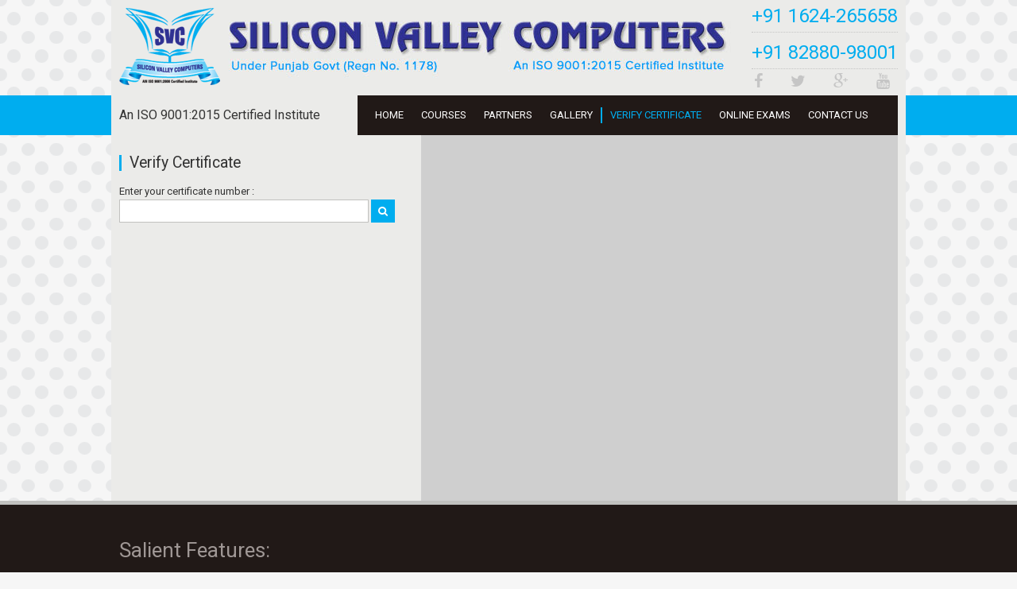

--- FILE ---
content_type: text/html; charset=utf-8
request_url: http://svcrkt.in/VerifyCertificate.aspx
body_size: 13659
content:


<!DOCTYPE html>

<html xmlns="http://www.w3.org/1999/xhtml">
<head><title>
	Verify Certificate - Silicon Valley Computers, Raikot
</title><link href="http://fonts.googleapis.com/css?family=Roboto:400,300,100" rel="stylesheet" type="text/css" />

    <script src="js/jquery-1.11.1.min.js"></script>
    
    <script>
        $(function () {
            $('#lnkVerify').addClass('selected');
        });
    </script>
    <style>
        input[type=text] {
            border: solid 1px #C1C1BF;
            background-color: #fff;
            line-height: 25px;
            padding-left: 10px;
            font-family: Roboto;
            font-size: 13px;
            color: #0A966C;
            display: inline-block;
        }

        .btn {
            line-height: 25px;
            border: 1px solid #00ADEF;
            background-color: #00ADEF;
            color: #fff;
            display: inline-block;
            padding: 1px 8px;
        }

        .profile {
            width: 100%;
        }

            .profile .cover {
                height: 80px;
                background-color: #fff;
                position: relative;
                margin-top: 20px;
            }

                .profile .cover .pic {
                    width: 120px;
                    height: 120px;
                    position: absolute;
                    left: 20px;
                    top: -20px;
                    border: solid 3px #00ADEF;
                    border-radius: 50%;
                    overflow: hidden;
                    -moz-box-sizing: border-box;
                    -webkit-box-sizing: border-box;
                    box-sizing: border-box;
                }

                    .profile .cover .pic img {
                        display: block;
                        width: 100%;
                    }

                .profile .cover .verified {
                    position: absolute;
                    right: 20px;
                    margin-top: -24px;
                }

                .profile .cover p {
                    margin: 0;
                    padding: 0;
                    margin-left: 150px;
                    padding-top: 50px;
                    font-size: 20px;
                    text-transform: uppercase;
                }

                .profile .cover .nf {
                    line-height: 80px;
                    font-style: normal;
                    padding-left: 40px;
                    color: #f00;
                }

            .profile .info {
                min-height: 200px;
                padding: 0 10px;
                background-color: #f1f1f1;
                padding-bottom: 40px;
            }

                .profile .info .certNo {
                    line-height: 30px;
                    display: block;
                    text-align: right;
                }

                .profile .info table .l {
                    width: 150px;
                    text-align: right;
                    line-height: 30px;
                    color: #9f9f9f;
                    vertical-align: top;
                    padding-right: 10px;
                    font-size:15px;
                }

                .profile .info table .r {
                    color: #00ADEF;
                    font-size:15px;
                }
    </style>
<link href="App_Themes/Lime/app.css" type="text/css" rel="stylesheet" /><link href="App_Themes/Lime/bubbletip/bubbletip.css" type="text/css" rel="stylesheet" /><link href="App_Themes/Lime/bubbletip/bubbletip-IE.css" type="text/css" rel="stylesheet" /><link href="App_Themes/Lime/font-awesome-4.1.0/css/font-awesome.css" type="text/css" rel="stylesheet" /><link href="App_Themes/Lime/font-awesome-4.1.0/css/font-awesome.min.css" type="text/css" rel="stylesheet" /><link href="App_Themes/Lime/nivo-slider.css" type="text/css" rel="stylesheet" /><link href="App_Themes/Lime/StyleSheet.css" type="text/css" rel="stylesheet" /><link href="App_Themes/Lime/Tabs.css" type="text/css" rel="stylesheet" /></head>
<body>
    <form method="post" action="./VerifyCertificate.aspx" id="form1">
<div class="aspNetHidden">
<input type="hidden" name="__EVENTTARGET" id="__EVENTTARGET" value="" />
<input type="hidden" name="__EVENTARGUMENT" id="__EVENTARGUMENT" value="" />
<input type="hidden" name="__VIEWSTATE" id="__VIEWSTATE" value="/[base64]" />
</div>

<script type="text/javascript">
//<![CDATA[
var theForm = document.forms['form1'];
if (!theForm) {
    theForm = document.form1;
}
function __doPostBack(eventTarget, eventArgument) {
    if (!theForm.onsubmit || (theForm.onsubmit() != false)) {
        theForm.__EVENTTARGET.value = eventTarget;
        theForm.__EVENTARGUMENT.value = eventArgument;
        theForm.submit();
    }
}
//]]>
</script>


<div class="aspNetHidden">

	<input type="hidden" name="__VIEWSTATEGENERATOR" id="__VIEWSTATEGENERATOR" value="8E097554" />
	<input type="hidden" name="__EVENTVALIDATION" id="__EVENTVALIDATION" value="/wEdAAPAbRqoc+7uTCaSfpwReQt6XxE1UbEDnr8eA1VzaDNl6EcsV0q8xc/MEApuYd/Dir46hupzTeZNlwL92pC0xCKChHzFSw==" />
</div>
        <div>
            <div class="container" style="background-color:#EBEBE9;">
                <header>
                    <div class="header">
                        <div class="logo">
                            <a href="Default.aspx">
                                <img src="Images/logo.png" /></a>
                        </div>
                        <div class="bannerss">
                            <img src="Images/banner1.jpg" />
                        </div>
                        <div class="contacts">
                            <div class="phone">
                                +91 1624-265658
                            </div>
                            <div class="phone">
                                +91 82880-98001
                            </div>
                            <div class="clear"></div>
                            <ul class="sm">
                                <li><a href="http://facebook.com/svcraikot" target="_blank"><i class="fa fa-facebook"></i></a></li>
                                <li><a href="https://twitter.com/scvraikot" target="_blank"><i class="fa fa-twitter"></i></a></li>
                                <li><a href="https://plus.google.com/102535145168449685653" target="_blank"><i class="fa fa-google-plus"></i></a></li>
                                <li><a href="https://www.youtube.com/channel/UCXgpqJfpIKCLLaMK1FQM8Lw" target="_blank"><i class="fa fa-youtube"></i></a></li>
                            </ul>
                            <div class="clear"></div>
                        </div>
                        <div class="clear"></div>
                    </div>
                </header>
            </div>
            <div class="menubar">
                <div class="container"  style="background-color:#EBEBE9;">
                    <div class="left">An ISO 9001:2015 Certified Institute</div>
                    <div class="right">
                        <ul class="menu">
                            <li>
                                <a id="lnkHome" href="Default.aspx">Home</a></li>
                            <li>
                                <a id="lnkCourses" href="Courses.aspx">Courses</a></li>
                            <li>
                                <a id="lnkPartners" href="Partners.aspx">Partners</a></li>
                            <li>
                                <a id="lnkGallery" href="Gallery.aspx">Gallery</a></li>
                            <li>
                                <a id="lnkVerify" href="VerifyCertificate.aspx">Verify Certificate</a></li>
                            <li>
                                <a id="lnkExam" href="./">Online Exams</a></li>
                            <li>
                                <a id="lnkContacts" href="ContactUs.aspx">Contact Us</a></li>
                        </ul>
                        <div class="clear"></div>
                    </div>
                    <div class="clear"></div>
                </div>
            </div>
            <div class="container" style="background-color:#EBEBE9;">
                
    <div class="tbl">
        <div>
            <div style="padding-right: 20px;">
                <div style="margin-bottom: 20px;">
                    <div onkeypress="javascript:return WebForm_FireDefaultButton(event, &#39;body_btnVerify&#39;)">
	
                        <h2>Verify Certificate</h2>
                        Enter your certificate number :<br />
                        <input name="ctl00$body$txtCertificateNumber" type="text" id="body_txtCertificateNumber" style="width: 300px;" />
                        <a id="body_btnVerify" class="btn" href="javascript:__doPostBack(&#39;ctl00$body$btnVerify&#39;,&#39;&#39;)"><i class="fa fa-search"></i></a>
                    
</div>
                </div>
            </div>
            <div style="width: 540px; background-color: #cfcfcf; padding: 30px; height: 400px;">
                
                <div id="body_pnlSuccess">
	
                    <table cellspacing="0" id="body_fvwProfile" style="width:100%;border-collapse:collapse;">

	</table>
                
</div>
            </div>
        </div>
    </div>
    

            </div>
            <div class="footer">
                <div class="container">
                    <div class="media">
                        <div class="features">
                            <h1>Salient Features:</h1>
                            <ul>
                                <li>Focused Teaching Methodology</li>
                                <li>Latest Courseware</li>
                                <li>Hi-Tech Computer Labs</li>
                                <li>Library Facility Provided</li>
                                <li>Active Placement Cell</li>
                                <li>Well Trained &amp; Certified Faculty Members</li>
                                <li>Online Examination Conduction</li>
                                <li>Online Certificate Verification</li>
                            </ul>
                        </div>
                        <div class="qp" style="display: none">
                            Silicon Valley Computers (SVC) intends to provide the highest quality education and performance. The institute is committed to meet the needs of all its students by providing excellent teaching, learning opportunities, support &amp; facilities. 
                        </div>
                    </div>
                    <div class="location">
                        <h1>&nbsp;</h1>
                        <ul>
                            <li class="pin">
                                <p>Office Address</p>
                                <p>Opp. Oz Super Market, Nawa Bazaar,</p>
                                <p>Near New Bus Stand,</p>
                                <p>Raikot - 141109</p>
                                <p>Ludhiana, Punjab</p>
                            </li>
                        </ul>
                    </div>
                    <div class="location">
                        <h1>&nbsp;</h1>
                        <ul>
                            <li class="tel">
                                <p>Phone Numbers</p>
                                <p>+91.82880.98001</p>
                                <p>+91.99148.75999</p>
                                <p>+91.1624.265658</p>
                            </li>
                            <li class="mail">
                                <p>Email Address</p>
                                <p><a href="mailto:svcrkt@gmail.com">svcrkt@gmail.com</a></p>
                            </li>
                        </ul>
                    </div>
                    <div class="clear"></div>
                    <div class="btmLinks">
                        <a href="Default.aspx">Home</a>
                        <a href="Courses.aspx">Courses</a>
                        <a href="Partners.aspx">Partners</a>
                        <a href="Gallery.aspx">Photo Gallery</a>
                        <a href="VerifyCertificate.aspx">Verify Certificate</a>
                        <a href="#">Online Exam</a>
                        <a href="ContactUs.aspx">Contact Us</a>
                        <a href="PrivacyPolicy.aspx">Privacy Policy</a>
                    </div>
                </div>
            </div>
            <div class="copyright">
                <div class="container">
                    <p style="float: right; color: #fff">Designed with love at <a href="http://pandasofts.com" target="_blank" style="color: #fff;">Pandasofts</a></p>
                    <p>&copy; 1998-2025, Silicon Valley Computers, All rights reserved</p>
                </div>
            </div>

        </div>
    
<script src="/WebResource.axd?d=tKaNAGv0EkGyVjNS1gGk6SUInvAXLSau0sWLep4PFeoFASM0HcQL7zZRa64FnCRObKR3QwY2gDS9LlFwtTyk0vYYvYs1&amp;t=638901284248157332" type="text/javascript"></script>
</form>
</body>
</html>


--- FILE ---
content_type: text/css
request_url: http://svcrkt.in/App_Themes/Lime/app.css
body_size: 2986
content:
/*! normalize.css v2.1.3 | MIT License | git.io/normalize */article,aside,details,figcaption,figure,footer,header,hgroup,main,nav,section,summary{display:block}audio,canvas,video{display:inline-block}audio:not([controls]){display:none;height:0}[hidden],template{display:none}html{font-family:sans-serif;-ms-text-size-adjust:100%;-webkit-text-size-adjust:100%}body{margin:0}a{background:transparent}a:focus{outline:thin dotted}a:active,a:hover{outline:0}h1{font-size:2em;margin:.67em 0}abbr[title]{border-bottom:1px dotted}b,strong{font-weight:700}dfn{font-style:italic}hr{-moz-box-sizing:content-box;box-sizing:content-box;height:0}mark{background:#ff0;color:#000}code,kbd,pre,samp{font-family:monospace,serif;font-size:1em}pre{white-space:pre-wrap}q{quotes:"\201C" "\201D" "\2018" "\2019"}small{font-size:80%}sub,sup{font-size:75%;line-height:0;position:relative;vertical-align:baseline}sup{top:-.5em}sub{bottom:-.25em}img{border:0}svg:not(:root){overflow:hidden}figure{margin:0}fieldset{border:1px solid silver;margin:0 2px;padding:.35em .625em .75em}legend{border:0;padding:0}button,input,select,textarea{font-family:inherit;font-size:100%;margin:0}button,input{line-height:normal}button,select{text-transform:none}button,html input[type=button],input[type=reset],input[type=submit]{-webkit-appearance:button;cursor:pointer}button[disabled],html input[disabled]{cursor:default}input[type=checkbox],input[type=radio]{box-sizing:border-box;padding:0}input[type=search]{-webkit-appearance:textfield;-moz-box-sizing:content-box;-webkit-box-sizing:content-box;box-sizing:content-box}input[type=search]::-webkit-search-cancel-button,input[type=search]::-webkit-search-decoration{-webkit-appearance:none}button::-moz-focus-inner,input::-moz-focus-inner{border:0;padding:0}textarea{overflow:auto;vertical-align:top}table{border-collapse:collapse;border-spacing:0}

.clear
{
	width: 100%;
	clear: both;
}
.spacer
{
	width: 100%;
	height: 20px;
	clear: both;
}
.smallspacer
{
	width: 100%;
	height: 10px;
	clear: both;
}
/***content**/
.example-wrapper
{
	width: 100%;
	height: 100%;
	margin:0px;
	padding:0px;
    list-style-type:none;
}
.example-wrapper li
{
	list-style: none;
	float:left;
	width: 221px;
    height:166px;
	margin: 0 0 20px 20px;
	padding: 0px;
	-webkit-box-shadow: 3px 3px 4px rgba(0, 0, 0, .1);
	-moz-box-shadow: 3px 3px 4px rgba(0, 0, 0, .1);
	box-shadow: 3px 3px 4px rgba(0, 0, 0, .1);
}
.example-wrapper img
{
	max-width: 100%;
    display:inline-block;
}
.example-wrapper li.small
{
	width: 70px;
}
#example-closebutton
{
	max-width: 800px;
	max-height: 566px;
	padding: 20px;
	background: #fff;
	display: none;
    overflow:hidden;
}
#example-closebutton img
{
	width: 100%;
}
#example-closebutton .my-closebutton
{
	width: 100px;
	line-height: 30px;
	border: 0px;
	background: #666;
	color: #fff;
	border-radius: 15px;
	margin-top: 5px;
	float:right;
	outline: 0px;
}


--- FILE ---
content_type: text/css
request_url: http://svcrkt.in/App_Themes/Lime/bubbletip/bubbletip-IE.css
body_size: 1889
content:
/*******************************/
/******** bubbletip-IE *********/
/*******************************/
.bubbletip td.bt-topleft
{
	background-image: url(bubbletip-TL-corner.png);
	background-repeat: no-repeat;
	background-position: 0px 0px;
	background-attachment: scroll;
}
.bubbletip td.bt-top
{
	background: transparent url(bubbletip-T.png) repeat-x scroll 0px 0px;
}
.bubbletip td.bt-topright
{
	background: transparent url(bubbletip-TR-corner.png) no-repeat scroll 0px 0px;
}
.bubbletip td.bt-left-tail div.bt-left, .bubbletip td.bt-left
{
	background: transparent url(bubbletip-L.png) repeat-y scroll 0px 0px;
}
.bubbletip td.bt-left-tail div.bt-left-tail
{
	background: transparent url(bubbletip-L-tail.png) no-repeat scroll 0px 0px;
}
.bubbletip td.bt-right-tail div.bt-right, .bubbletip td.bt-right
{
	background: transparent url(bubbletip-R.png) repeat-y scroll 0px 0px;
}
.bubbletip td.bt-right-tail div.bt-right-tail
{
	background: transparent url(bubbletip-R-tail.png) no-repeat scroll 0px 0px;
}
.bubbletip td.bt-bottomleft
{
	background: transparent url(bubbletip-BL-corner.png) no-repeat scroll 0px 0px;
}
.bubbletip td.bt-bottom
{
	background: transparent url(bubbletip-B.png) repeat-x scroll 0px 0px;
}
.bubbletip td.bt-bottomright
{
	background: transparent url(bubbletip-BR-corner.png) no-repeat scroll 0px 0px;
}
.bubbletip table.bt-top th
{
	background: transparent url(bubbletip-T.png) repeat-x scroll 0px 0px;
}
.bubbletip table.bt-bottom th
{
	background: transparent url(bubbletip-B.png) repeat-x scroll 0px 0px;
}
.bubbletip table.bt-top td div
{
	background: transparent url(bubbletip-T-tail.png) no-repeat scroll 0px 0px;
}
.bubbletip table.bt-bottom td div
{
	background: transparent url(bubbletip-B-tail.png) no-repeat scroll 0px 0px;
}
/*******************************/



--- FILE ---
content_type: text/css
request_url: http://svcrkt.in/App_Themes/Lime/nivo-slider.css
body_size: 2421
content:
/*
 * jQuery Nivo Slider v3.2
 * http://nivo.dev7studios.com
 *
 * Copyright 2012, Dev7studios
 * Free to use and abuse under the MIT license.
 * http://www.opensource.org/licenses/mit-license.php
 */

/* The Nivo Slider styles */
.nivoSlider {
    position: relative;
    width: 100%;
    height: 350px;
    overflow: hidden;
}

    .nivoSlider img {
        position: absolute;
        top: 0px;
        left: 0px;
        max-width: none;
    }

.nivo-main-image {
    display: block !important;
    position: relative !important;
    width: 100% !important;
}

/* If an image is wrapped in a link */
.nivoSlider a.nivo-imageLink {
    position: absolute;
    top: 0px;
    left: 0px;
    width: 100%;
    height: 100%;
    border: 0;
    padding: 0;
    margin: 0;
    z-index: 6;
    display: none;
    background: white;
    filter: alpha(opacity=0);
    opacity: 0;
}
/* The slices and boxes in the Slider */
.nivo-slice {
    display: block;
    position: absolute;
    z-index: 5;
    height: 100%;
    top: 0;
}

.nivo-box {
    display: block;
    position: absolute;
    z-index: 5;
    overflow: hidden;
}

    .nivo-box img {
        display: block;
    }

/* Caption styles */
.nivo-caption {
    position: absolute;
    left: 0;
    right: 0;
    bottom: 0;
    background: rgba(250,250,250,.8);
    color:#006AB9;
    height: 60px;
    z-index: 8;
    padding: 5px 10px;
    overflow: hidden;
    display: none;
    filter: alpha(opacity=8);
    -webkit-box-sizing: border-box; /* Safari/Chrome, other WebKit */
    -moz-box-sizing: border-box; /* Firefox, other Gecko */
    box-sizing: border-box; /* Opera/IE 8+ */
    font-size:18px;
}

    .nivo-caption p {
        padding: 5px;
        margin: 0;
    }

    .nivo-caption a {
        display: inline !important;
    }

.nivo-html-caption {
    display: none;
}
/* Direction nav styles (e.g. Next & Prev) */
.nivo-directionNav a {
    position: absolute;
    top: 45%;
    z-index: 9;
    cursor: pointer;
}

.nivo-prevNav {
    left: 0px;
}

.nivo-nextNav {
    right: 0px;
}
/* Control nav styles (e.g. 1,2,3...) */
.nivo-controlNav {
    text-align: center;
}

    .nivo-controlNav a {
        cursor: pointer;
    }

        .nivo-controlNav a.active {
            font-weight: bold;
        }



--- FILE ---
content_type: text/css
request_url: http://svcrkt.in/App_Themes/Lime/StyleSheet.css
body_size: 18447
content:
body {
    background: #f6f6f6 url(imgs/background.png) ;
    font-family: Roboto;
    font-size: 13px;
    line-height: 20px;
    color: #333;
    margin: 0;
}

.container {
    width: 980px;
    margin: 0 auto;
    padding:0 10px;
}

a {
    text-decoration: none;
    color: #00ADEF;
}

h1 {
    font-family: 'Roboto';
    font-weight: 400;
}

.header {
    height: 120px;
}

    .header .logo {
        width: 130px;
        height: 110px;
        float: left;
        padding-top:10px;
    }
    .header .bannerss {
        width:640px;
        height:110px;
        float:left;
        padding-top:10px;
    }
    .header .contacts {
        width: 210px;
        height: 120px;
        float: left;
    }

        .header .contacts .phone {
            float: right;
            font-size: 24px;
            height: 30px;
            border-bottom: dotted 1px #C5C5C5;
            padding-bottom: 5px;
            margin-bottom:5px;
            line-height: 30px;
            margin-top: 5px;
            color: #00ADEF;
        }

        .header .contacts .sm {
            list-style-type: none;
            float: right;
            margin: 0;
            padding: 0;
        }

            .header .contacts .sm li {
                float: left;
                margin-right:15px;
            }
                .header .contacts .sm li:last-child {
                    margin-right:0;
                }

                .header .contacts .sm li a {
                    color: #C5C5C5;
                    font-size: 20px;
                    padding: 0 10px;
                    -moz-transition: all ease .5s;
                    -o-transition: all ease .5s;
                    -webkit-transition: all ease .5s;
                    transition: all ease .5s;
                }

                    .header .contacts .sm li a:hover {
                        color: #00ADEF;
                    }

.menubar {
    background-color: #00ADEF;
}

.clear {
    clear: both;
}

.menubar .left, .menubar .right {
    float: left;
    height: 50px;
}

.menubar .left {
    width: 300px;
    line-height: 50px;
    font-size: 16px;
}

.menubar .right {
    width: 680px;
    background-color: #211917;
}

.menubar .menu {
    list-style-type: none;
    margin: 0;
    padding: 15px 0 0 10px;
}

    .menubar .menu li {
        float: left;
    }

        .menubar .menu li a {
            color: #fff;
            display: block;
            text-decoration: none;
            padding: 0 10px;
            border-left: solid 2px #211917;
            -moz-transition: all .5s ease;
            -o-transition: all .5s ease;
            -webkit-transition: all .5s ease;
            transition: all .5s ease;
            text-transform: uppercase;
        }

            .menubar .menu li a:hover {
                color: #00ADEF;
                border-left: solid 2px #00ADEF;
            }

            .menubar .menu li a.selected {
                color: #00ADEF;
                border-left: solid 2px #00ADEF;
            }

.carousel {
    margin: 0 0 30px 0;
    overflow: auto;
}

    .carousel .left, .carousel .right {
        float: left;
        height: 350px;
    }

    .carousel .left {
        width: 300px;
        background-color: #211917;
        position: relative;
        -moz-box-sizing: border-box;
        -webkit-box-sizing: border-box;
        box-sizing: border-box;
        padding: 30px;
        overflow: hidden;
    }

        .carousel .left h1 {
            margin: 0;
            color: #fff;
            font-size: 22px;
            line-height: 25px;
            font-weight: normal;
            padding: 0;
        }

        .carousel .left p {
            color: #7D7573;
            line-height: 19px;
        }

        .carousel .left .indicator {
            background-color: #00ADEF;
            position: absolute;
            right: 0;
            top: 0;
            bottom: 0;
            width: 8px;
        }

            .carousel .left .indicator:before {
                content: "";
                width: 10px;
                height: 10px;
                position: absolute;
                background-color: #00ADEF;
                left: -5px;
                top: 40px;
                -moz-transform: rotate(45deg);
                -ms-transform: rotate(45deg);
                -o-transform: rotate(45deg);
                -webkit-transform: rotate(45deg);
                transform: rotate(45deg);
            }

        .carousel .left .buttons {
            position: absolute;
            bottom: 0;
            left: 0;
            right: 0;
            height: 35px;
            background-color: red;
            line-height: 35px;
            text-transform: uppercase;
            text-align: center;
        }

            .carousel .left .buttons a {
                float: left;
                width: 150px;
                color: #fff;
                text-decoration: none;
                font-size: 15px;
            }

            .carousel .left .buttons .btn {
                background-color: #333;
            }

            .carousel .left .buttons .rm {
                background-color: #00ADEF;
            }

    .carousel .right {
        width: 680px;
        overflow: hidden;
        position: relative;
    }

        .carousel .right .desc {
            position: absolute;
            height: 35px;
            left: 0;
            right: 0;
            bottom: 0;
            background-color: rgba(30,30,30,.7);
        }

        .carousel .right img {
            display: block;
            width: 100%;
        }

.contents {
    margin-bottom: 30px;
}

    .contents .rect {
        float: left;
    }

    .contents .links {
        width: 670px;
        min-height: 200px;
        float: left;
    }

        .contents .links > div {
            width: 310px;
            margin-right: 25px;
            background-color: #fff;
            height: 200px;
            float: left;
            -moz-transition: all .5s ease;
            -o-transition: all .5s ease;
            -webkit-transition: all .5s ease;
            transition: all .5s ease;
            -moz-user-select: none;
            -ms-user-select: none;
            -webkit-user-select: none;
            user-select: none;
            padding: 20px 50px 10px;
            -moz-box-sizing: border-box;
            -webkit-box-sizing: border-box;
            box-sizing: border-box;
            color: #211917;
            position: relative;
        }

            .contents .links > div > div {
                width: 0;
                height: 0;
                position: absolute;
                left: 0;
                top: 0;
                border-top: solid 40px #00ADEF;
                border-right: solid 40px transparent;
                border-bottom: solid 40px transparent;
                border-left: solid 40px #00ADEF;
                -moz-transition: ease all .5s;
                -o-transition: ease all .5s;
                -webkit-transition: ease all .5s;
                transition: ease all .5s;
            }

        .contents .links a {
            position: absolute;
            left: 0;
            right: 0;
            bottom: 0;
            top: 0;
        }

        .contents .links div:hover {
            background-color: #00ADEF;
            color: #fff;
        }

            .contents .links div:hover > div {
                border-top: solid 40px #fff;
                border-right: solid 40px transparent;
                border-bottom: solid 40px transparent;
                border-left: solid 40px #fff;
            }

        .contents .links div i {
            display: block;
            font-size: 60px;
            text-align: center;
        }

        .contents .links div h1 {
            text-align: center;
            font-weight: normal;
            text-transform: uppercase;
            font-size: 24px;
        }

        .contents .links div p {
            text-align: center;
        }

    .contents .logins {
        width: 670px;
        min-height: 200px;
    }

        .contents .logins > div {
            width: 310px;
            margin-right: 25px;
            background-color: #fff;
            height: 200px;
            float: left;
            -moz-transition: all .5s ease;
            -o-transition: all .5s ease;
            -webkit-transition: all .5s ease;
            transition: all .5s ease;
            -moz-user-select: none;
            -ms-user-select: none;
            -webkit-user-select: none;
            user-select: none;
            -moz-box-sizing: border-box;
            -webkit-box-sizing: border-box;
            box-sizing: border-box;
            color: #211917;
            position: relative;
        }

            .contents .logins > div > div {
                padding: 15px 30px 10px 30px;
                position: relative;
            }

        .contents .logins .bx {
            display: block;
            margin-bottom: 7px;
            position: relative;
        }


        .contents .logins input[type=text], .contents .logins input[type=password] {
            border: solid 1px #dfdfdf;
            display: block;
            padding: 6px 10px 6px 38px;
            width: 100%;
            -moz-box-sizing: border-box;
            -webkit-box-sizing: border-box;
            box-sizing: border-box;
            font-family: Roboto;
        }

            .contents .logins input[type=text]:focus, .contents .logins input[type=password]:focus {
                border: solid 1px #00ADEF;
            }

        .contents .logins input[type=submit] {
            background-color: #00ADEF;
            font-family: Roboto;
            border: solid 1px #00ADEF;
            padding: 3px 15px;
        }

        .contents .logins i {
            width: 30px;
            height: 30px;
            position: absolute;
            text-align: center;
            line-height: 30px;
            font-size: 16px;
            margin: 1px 0 0 1px;
            border-right: solid 1px #dfdfdf;
            background-color: #f6f6f6;
        }

        .contents .logins h1 {
            margin: 0;
            padding: 10px;
            background-color: #00ADEF;
            color: #fff;
            font-weight: normal;
            font-size: 15px;
            text-transform: uppercase;
        }

        .contents .logins a.x {
            border-top: dotted 1px #dfdfdf;
            display: block;
            padding-right: 10px;
            line-height: 28px;
            font-size: 11px;
            text-align: right;
        }

.req {
    position: absolute;
    right: 0;
    top: 0;
    line-height: 32px;
    width: 15px;
    color: red;
}

.contents .news {
    width: 310px;
    background-color: #fff;
    height: 425px;
    float: left;
    position: relative;
}

    .contents .news h1 {
        margin: 0;
        padding: 10px;
        background-color: #00ADEF;
        color: #fff;
        font-weight: normal;
        font-size: 15px;
        text-transform: uppercase;
    }

    .contents .news .viewall {
        display: inline-block;
        background-color: #00ADEF;
        color: #fff;
        text-decoration: none;
        text-transform: uppercase;
        padding: 5px 10px;
        position: absolute;
        right: 0;
        bottom: 0;
    }

.events {
    list-style-type: none;
    padding: 10px;
    -moz-box-sizing: padding-box;
    -webkit-box-sizing: padding-box;
    box-sizing: padding-box;
    margin: 0;
}

    .events li {
        padding-bottom: 5px;
        margin-bottom: 5px;
        border-bottom: dotted 1px #00ADEF;
    }

        .events li:last-child {
            border-bottom: none;
        }

    .events .dt {
        width: 60px;
        height: 60px;
        background-color: #211917;
        float: left;
        margin-right: 10px;
        color: #fff;
    }

        .events .dt span {
            display: block;
            text-align: center;
        }

            .events .dt span:first-child {
                margin-top: 10px;
                font-size: 25px;
            }

            .events .dt span:last-child {
                font-size: 14px;
                line-height: 25px;
                color: #00ADEF;
            }

    .events .details {
        height: 60px;
        width: 220px;
        display: inline-block;
    }

        .events .details a {
            display: block;
            color: #211917;
            text-decoration: none;
            font-size: 16px;
            line-height: 26px;
            -moz-transition: ease all .5s;
            -o-transition: ease all .5s;
            -webkit-transition: ease all .5s;
            transition: ease all .5s;
        }

            .events .details a:hover {
                color: #00ADEF;
            }

        .events .details span {
            color: #7D7573;
            font-size: 12px;
            line-height: 16px !important;
            display: inline-block;
        }

.edu {
    margin-bottom: 25px;
}

    .edu > a {
        display: block;
        width: 35px;
        height: 35px;
        background-color: #00ADEF;
        float: right;
        line-height: 35px;
        text-align: center;
        color: #fff;
    }

    .edu ul {
        margin: 0;
        padding: 0;
        list-style-type: none;
        border-top: solid 3px #00ADEF;
    }

        .edu ul li {
            width: 180px;
            height: 120px;
            background-color: #fff;
            margin-right: 20px;
            float: left;
            line-height: 120px;
            text-align: center;
        }

            .edu ul li img {
                vertical-align: middle;
            }

            .edu ul li:last-child {
                margin-right: 0;
            }

.about {
    background-color: #fff;
    min-height: 150px;
    position: relative;
    padding: 20px;
    border-left: solid 35px #211917;
    border-right: solid 3px #00ADEF;
    margin-bottom: 20px;
}

.features h1 {
    color: #9F9795;
}

.features ul {
    padding-left: 30px;
    color: #9F9795;
    line-height: 22px;
}

.qp {
    min-height: 50px;
    background-color: #3E3634;
    color: #9F9795;
    padding: 10px;
    line-height: 18px;
    font-size: 12px;
}

.footer {
    min-height: 100px;
    background-color: #211917;
    border-top: solid 5px #C1C1BF;
    padding: 30px 0;
}

    .footer .media {
        float: left;
        width: 380px;
    }

    .footer .location {
        float: left;
        width: 300px;
    }

        .footer .location ul {
            list-style-type: none;
        }

            .footer .location ul li {
                margin-bottom: 20px;
                position: relative;
            }

            .footer .location ul p {
                padding: 0;
                margin: 0;
                line-height: 22px;
                color: #9F9795;
                padding-left: 60px;
            }

                .footer .location ul p:first-child {
                    color: #fff;
                }

            .footer .location ul li:before {
                content: "\f041";
                font-family: FontAwesome;
                font-size: 50px;
                position: absolute;
                top: 20px;
                color: #3E3634;
                width: 40px;
                text-align: center;
            }

            .footer .location ul li.pin:before {
                content: "\f041";
            }

            .footer .location ul li.tel:before {
                content: "\f095";
            }

            .footer .location ul li.mail:before {
                content: "\f124";
            }

.copyright {
    height: 40px;
    line-height: 40px;
    background-color: #00ADEF;
}

    .copyright p {
        margin: 0;
    }


h2 {
    font-weight: normal;
    border-left: solid 3px #00ADEF;
    padding-left: 10px;
    margin-top: 25px;
}

h3 {
    margin-top: 25px;
}

.tbl {
    display: table;
    width: 100%;
    border-spacing: 0;
}

    .tbl > div {
        display: table-row;
    }

        .tbl > div > div {
            display: table-cell;
            vertical-align: top;
            padding: 0;
        }

.gvw {
    width: 100%;
    border-spacing: 0;
}

    .gvw th {
        font-weight: bold;
        text-align: left;
        line-height: 30px;
        padding-left: 10px;
        border-bottom: solid 2px #00ADEF;
    }

    .gvw tbody td {
        text-align: left;
        line-height: 28px;
        padding-left: 10px;
        border-bottom: solid 1px #cfcfcf;
        -moz-transition: ease all .5s;
        -o-transition: ease all .5s;
        -webkit-transition: ease all .5s;
        transition: ease all .5s;
        -moz-user-select: none;
        -ms-user-select: none;
        -webkit-user-select: none;
        user-select: none;
        cursor: default;
    }

    .gvw tbody tr:nth-child(2n+2) {
        background-color: #f6f6f6;
        -moz-transition: ease all .5s;
        -o-transition: ease all .5s;
        -webkit-transition: ease all .5s;
        transition: ease all .5s;
    }

    .gvw tbody tr:hover td {
        border-bottom-color: #00ADEF;
        color: #00ADEF;
    }

.btmLinks {
    border-top: dotted 1px #3E3634;
    padding-top: 10px;
    text-align: center;
}

    .btmLinks a {
        padding: 0 15px;
        color: #9F9795 /*3E3634*/;
        -moz-transition: ease all .5s;
        -o-transition: ease all .5s;
        -webkit-transition: ease all .5s;
        transition: ease all .5s;
    }

        .btmLinks a:hover {
            color: #00ADEF;
        }


--- FILE ---
content_type: text/css
request_url: http://svcrkt.in/App_Themes/Lime/Tabs.css
body_size: 1876
content:
.tabs ul
{
    list-style: none;
    width: auto;
    margin: 0px;
    padding-left: 10px;
    position: relative;
    z-index: 1;
}
.tabs li
{
    float: left;
    margin-right: 10px;
    _width:100px;
}
.tabs .nav li a
{
    text-transform: uppercase;
    font-weight: bold;
    position: relative;
}
.tabs li a
{
    outline: none !important;
    border: none !important;
}
.nav
{
    /*height: 35px;*/
    z-index: 999;
    overflow: hidden;
}
.tabs .tabs_1
{
    border: 1px solid #cfcfcf;
    margin-top: -1px;
}
.tabs_1 {
    -webkit-border-radius: 4px;
    -moz-border-radius: 4px;
    border-radius: 4px;
}
.tabs .tab-content .inner
{
    padding: 10px;
    z-index: 0;
    background: #FFF;
    -webkit-border-radius: 4px;
    -moz-border-radius: 4px;
    border-radius: 4px;
}
.tabs_var1 .nav li
{
    border: 1px solid transparent;
    border-top:3px solid transparent;
    /*background-color: #4e9d18;*/
    -webkit-border-radius: 4px;
    -moz-border-radius: 4px;
    border-radius: 4px;
}
.tabs_var1 .nav li a
{
    color: #333333;
    display: block;
    height: 22px;
    padding-top:7px;
    padding-left: 10px;
    padding-right: 10px;
    text-align: center;
}
.tabs_var1 .nav .selected, .tabs_var1 .nav li:hover
{
    background: repeat-x #fafafa;
    border: 1px solid #cfcfcf;
    border-top:3px solid #00ADEF;
    border-bottom: none !important;
    -webkit-border-radius: 0px;
    -moz-border-radius: 0px;
    border-radius: 0px;
    -webkit-border-top-left-radius: 4px;
    -webkit-border-top-right-radius: 4px;
    -moz-border-radius-topleft: 4px;
    -moz-border-radius-topright: 4px;
    border-top-left-radius: 4px;
    border-top-right-radius: 4px;
}
.tabs_var1 .nav .selected a, .tabs_var1 .nav li:hover a
{
    color: #00ADEF;
}